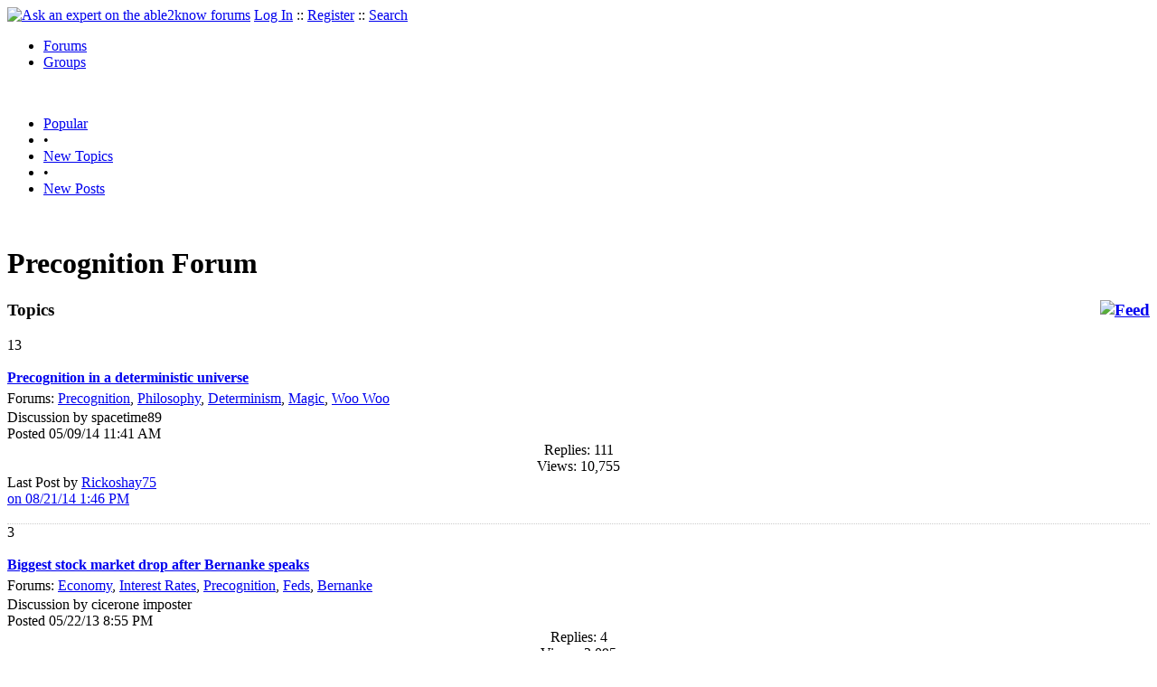

--- FILE ---
content_type: text/html
request_url: https://able2know.org/forum/precognition/
body_size: 3193
content:



<!DOCTYPE html PUBLIC "-//W3C//DTD XHTML 1.0 Strict//EN"
"https://www.w3.org/TR/xhtml1/DTD/xhtml1-strict.dtd">
<html xmlns="https://www.w3.org/1999/xhtml" xml:lang="en" lang="en">
<head>
<!-- GA4 -->
<!-- Google tag (gtag.js) -->

<script async src="https://www.googletagmanager.com/gtag/js?id=G-Q51F5M8FGC"></script>
<script>
  window.dataLayer = window.dataLayer || [];
  function gtag(){dataLayer.push(arguments);}
  gtag('js', new Date());

  gtag('config', 'G-Q51F5M8FGC');
</script>
 
	<meta http-equiv="Content-Type" content="text/html; charset=utf-8" />
	<meta name="robots" content="noarchive">
	<title>Precognition Forum - Precognition Questions &amp; Answers, Discussions</title>
	<link type="text/css" rel="stylesheet" href="https://cdn2.able2know.org/css/v11/site.gz.css" />
	    <meta name='keywords' content="Precognition, Ask an expert about precognition, precognition Forum" />
    <meta name='description' content="Precognition Forums - Ask an expert about precognition" />
    <link rel="alternate" type="application/rss+xml" href="https://able2know.org/forum/precognition/rss.xml" title="able2know - Precognition" />
    
	
	<!-- legacy UA tag to be removed before July 1 2023 -->
	<script type="text/javascript">
	
  	var _gaq = _gaq || [];
  	_gaq.push(['_setAccount', 'UA-6419689-1']);
  	_gaq.push(['_setDomainName', '.able2know.org']);
  	_gaq.push(['_trackPageview']);
	
  	(function() {
    	var ga = document.createElement('script'); ga.type = 'text/javascript'; ga.async = true;
    	ga.src = ('https:' == document.location.protocol ? 'https://ssl' : 'http://www') + '.google-analytics.com/ga.js';
    	var s = document.getElementsByTagName('script')[0]; s.parentNode.insertBefore(ga, s);
  	})();
	</script>
	
</head>
<body>
	<div id="header">
		<div class="wrapper">
			<a name="top" id="top"></a><a href="https://able2know.org/" title="Ask an expert on the able2know forums"><img id="logo" src="https://cdn2.able2know.org/images/v5/logo.jpg" alt="Ask an expert on the able2know forums" width="150" height="50" /></a>			<span class="siteLinks"><a href="https://able2know.org/authenticate/login/" title="Log In">Log In</a> :: <a href="https://able2know.org/authenticate/register/" title="Register">Register</a> :: <a href="https://able2know.org/search/" title="Search">Search</a></span>
						<ul id="headerNav" class="inline">
				<li class="selected"><a href="https://able2know.org/forums/" title="Forums">Forums</a><span></span></li>
				<li><a href="https://groups.able2know.org/" title="Groups">Groups</a><span></span></li>
			</ul>
						<br style="clear:both;"/>
		</div>
	</div>
	<div id="subHeader"> 
		<div class="wrapper">
												<ul class="inline">
	<li><a href="https://able2know.org/popular/" title="Popular">Popular</a></li>
	<li>&#8226;</li>
		<li><a href="https://able2know.org/newtopics/" title="New Topics">New Topics</a></li>
	<li>&#8226;</li>
	<li><a href="https://able2know.org/newposts/" title="New Posts">New Posts</a></li>
</ul>										<div class="clear">&nbsp;</div>
		</div>
	</div>
	<div id="body">
		<div id="aboveContent">
			
		</div>

				<div class="wrapper mainWrapper">
						
					<h1>Precognition Forum</h1>
		        <div class="column200">
	<div class="main">
		<div class="content">
			<h3 class="dividerText margin"><a href="rss.xml" title="RSS Feed" rel="external" style="float:right;"><img src="https://cdn2.able2know.org/images/v5/icons/feed.png" alt="Feed" /></a>Topics</h3>
							<div class="box">
			    			    								    
				    											<div class="gridItem" id="topicsTR244433" style="border-bottom:1px dotted #ccc;">
							<div class="item" id="topic-5659265">
												<div class="popularityBadge">
								<span class="postScore">13</span>
								<div class="popularityVote">	
																			<span class='thumbUp'>&nbsp;</span>
										
																			<span class='thumbDown'>&nbsp;</span>
										
								</div>																	
							</div>
							<div class="title">
								<div style="overflow:hidden;">
									<a href="https://able2know.org/topic/244433-1">
										<b>Precognition in a deterministic universe</b>
									</a>
								</div>					
							</div>
							<div class="line topicMeta " style="margin-top:5px;">
								<div style="margin-bottom:3px;">Forums:
								<a href='https://able2know.org/forum/precognition/' title="Precognition Forum">Precognition</a>, <a href='https://able2know.org/forum/philosophy/' title="Philosophy Forum">Philosophy</a>, <a href='https://able2know.org/forum/determinism/' title="Determinism Forum">Determinism</a>, <a href='https://able2know.org/forum/magic/' title="Magic Forum">Magic</a>, <a href='https://able2know.org/forum/woo_woo/' title="Woo Woo Forum">Woo Woo</a></div>
								<div class="unit size2of5">Discussion
								by spacetime89<br />
								Posted 05/09/14 11:41 AM</div>
								<div class="unit size1of5" style="text-align:center;">Replies: 111<br />Views: 10,755 </div>
								<div class="unit size2of5 lastUnit">Last Post by <a href="https://able2know.org/topic/244433-6#post-5746342" >Rickoshay75<br />on 08/21/14  1:46 PM</a></div>
							</div>
			
							<div class="clear">&nbsp;</div>
						</div>
					</div>
								    
				    											<div class="gridItem" id="topicsTR214896" style="border-bottom:1px dotted #ccc;">
							<div class="item" id="topic-5335541">
												<div class="popularityBadge">
								<span class="postScore">3</span>
								<div class="popularityVote">	
																			<span class='thumbUp'>&nbsp;</span>
										
																			<span class='thumbDown'>&nbsp;</span>
										
								</div>																	
							</div>
							<div class="title">
								<div style="overflow:hidden;">
									<a href="https://able2know.org/topic/214896-1">
										<b>Biggest stock market drop after Bernanke speaks</b>
									</a>
								</div>					
							</div>
							<div class="line topicMeta " style="margin-top:5px;">
								<div style="margin-bottom:3px;">Forums:
								<a href='https://able2know.org/forum/economy/' title="Economy Forum">Economy</a>, <a href='https://able2know.org/forum/interest_rates/' title="Interest Rates Forum">Interest Rates</a>, <a href='https://able2know.org/forum/precognition/' title="Precognition Forum">Precognition</a>, <a href='https://able2know.org/forum/feds/' title="Feds Forum">Feds</a>, <a href='https://able2know.org/forum/bernanke/' title="Bernanke Forum">Bernanke</a></div>
								<div class="unit size2of5">Discussion
								by cicerone imposter<br />
								Posted 05/22/13  8:55 PM</div>
								<div class="unit size1of5" style="text-align:center;">Replies: 4<br />Views: 2,095 </div>
								<div class="unit size2of5 lastUnit">Last Post by <a href="https://able2know.org/topic/214896-1#post-5335970" >cicerone imposter<br />on 05/23/13 10:11 AM</a></div>
							</div>
			
							<div class="clear">&nbsp;</div>
						</div>
					</div>
								    
				    											<div class="gridItem" id="topicsTR133927" style="border-bottom:1px dotted #ccc;">
							<div class="item" id="topic-3696589">
												<div class="popularityBadge">
								<span class="postScore">9</span>
								<div class="popularityVote">	
																			<span class='thumbUp'>&nbsp;</span>
										
																			<span class='thumbDown'>&nbsp;</span>
										
								</div>																	
							</div>
							<div class="title">
								<div style="overflow:hidden;">
									<a href="https://able2know.org/topic/133927-1">
										<b>Biden: We &#039;Misread the Economy&#039;</b>
									</a>
								</div>					
							</div>
							<div class="line topicMeta " style="margin-top:5px;">
								<div style="margin-bottom:3px;">Forums:
								<a href='https://able2know.org/forum/politics/' title="Politics Forum">Politics</a>, <a href='https://able2know.org/forum/reading/' title="Reading Forum">Reading</a>, <a href='https://able2know.org/forum/inherited_economy/' title="Inherited Economy Forum">Inherited Economy</a>, <a href='https://able2know.org/forum/precognition/' title="Precognition Forum">Precognition</a></div>
								<div class="unit size2of5">Discussion
								by Yankee<br />
								Posted 07/06/09  7:53 AM</div>
								<div class="unit size1of5" style="text-align:center;">Replies: 34<br />Views: 3,431 </div>
								<div class="unit size2of5 lastUnit">Last Post by <a href="https://able2know.org/topic/133927-2#post-3701049" >slkshock7<br />on 07/10/09  6:09 PM</a></div>
							</div>
			
							<div class="clear">&nbsp;</div>
						</div>
					</div>
								</div>
					</div>
	</div>
	<div class="side" style="position:relative;">
				<h3 class="dividerText margin">Related Forums</h3>
		<div class="tagSearchBox">
			<h3>Search Forums</h3>
			<form action="" onsubmit="return false;"><input type='text' name="tagSearch" id="tagSearch"/></form>
			<div id="tagSearchResults" class="tagSearchResults">
			</div>
		</div>
		<ol id="tagCloud"><li><a href="https://able2know.org/forum/politics/" title="Politics Forum">Politics</a><br /><span class="relatedTags"><a href="https://able2know.org/forum/american_politics/" title="American Politics Forum">American Politics</a>, <a href="https://able2know.org/forum/political/" title="Political Forum">Political</a>, <a href="https://able2know.org/forum/religion/" title="Religion Forum">Religion</a>...</span></li><li><a href="https://able2know.org/forum/woo_woo/" title="Woo Woo Forum">Woo Woo</a><br /><span class="relatedTags"><a href="https://able2know.org/forum/books/" title="Books Forum">Books</a>, <a href="https://able2know.org/forum/magic/" title="Magic Forum">Magic</a>, <a href="https://able2know.org/forum/precognition/" title="Precognition Forum">Precognition</a>...</span></li><li><a href="https://able2know.org/forum/feds/" title="Feds Forum">Feds</a><br /><span class="relatedTags"><a href="https://able2know.org/forum/investing/" title="Investing Forum">Investing</a>, <a href="https://able2know.org/forum/interest_rates/" title="Interest Rates Forum">Interest Rates</a>, <a href="https://able2know.org/forum/finance/" title="Finance Forum">Finance</a>...</span></li><li><a href="https://able2know.org/forum/inherited_economy/" title="Inherited Economy Forum">Inherited Economy</a><br /><span class="relatedTags"><a href="https://able2know.org/forum/politics/" title="Politics Forum">Politics</a>, <a href="https://able2know.org/forum/reading/" title="Reading Forum">Reading</a>, <a href="https://able2know.org/forum/precognition/" title="Precognition Forum">Precognition</a>...</span></li><li><a href="https://able2know.org/forum/interest_rates/" title="Interest Rates Forum">Interest Rates</a><br /><span class="relatedTags"><a href="https://able2know.org/forum/economy/" title="Economy Forum">Economy</a>, <a href="https://able2know.org/forum/finance/" title="Finance Forum">Finance</a>, <a href="https://able2know.org/forum/feds/" title="Feds Forum">Feds</a>...</span></li><li><a href="https://able2know.org/forum/magic/" title="Magic Forum">Magic</a><br /><span class="relatedTags"><a href="https://able2know.org/forum/christmas/" title="Christmas Forum">Christmas</a>, <a href="https://able2know.org/forum/determinism/" title="Determinism Forum">Determinism</a>, <a href="https://able2know.org/forum/beans/" title="Beans Forum">Beans</a>...</span></li><li><a href="https://able2know.org/forum/determinism/" title="Determinism Forum">Determinism</a><br /><span class="relatedTags"><a href="https://able2know.org/forum/philosophy/" title="Philosophy Forum">Philosophy</a>, <a href="https://able2know.org/forum/free_will/" title="Free Will Forum">Free Will</a>, <a href="https://able2know.org/forum/logic/" title="Logic Forum">Logic</a>...</span></li><li><a href="https://able2know.org/forum/reading/" title="Reading Forum">Reading</a><br /><span class="relatedTags"><a href="https://able2know.org/forum/books/" title="Books Forum">Books</a>, <a href="https://able2know.org/forum/english/" title="English Forum">English</a>, <a href="https://able2know.org/forum/literature/" title="Literature Forum">Literature</a>...</span></li><li><a href="https://able2know.org/forum/economy/" title="Economy Forum">Economy</a><br /><span class="relatedTags"><a href="https://able2know.org/forum/politics/" title="Politics Forum">Politics</a>, <a href="https://able2know.org/forum/religion/" title="Religion Forum">Religion</a>, <a href="https://able2know.org/forum/economics/" title="Economics Forum">Economics</a>...</span></li><li><a href="https://able2know.org/forum/philosophy/" title="Philosophy Forum">Philosophy</a><br /><span class="relatedTags"><a href="https://able2know.org/forum/religion/" title="Religion Forum">Religion</a>, <a href="https://able2know.org/forum/philosophy_of_religion/" title="Philosophy Of Religion Forum">Philosophy Of Religion</a>, <a href="https://able2know.org/forum/philosophy_of_mind/" title="Philosophy Of Mind Forum">Philosophy Of Mind</a>...</span></li><li><a href="https://able2know.org/forum/bernanke/" title="Bernanke Forum">Bernanke</a><br /><span class="relatedTags"><a href="https://able2know.org/forum/economy/" title="Economy Forum">Economy</a>, <a href="https://able2know.org/forum/interest_rates/" title="Interest Rates Forum">Interest Rates</a>, <a href="https://able2know.org/forum/precognition/" title="Precognition Forum">Precognition</a>...</span></li></ol>				
	</div>
	<div class="clear">&nbsp;</div>
</div>
	


	
			<div class="clear">&nbsp;</div>

							<div class="bread">
					<div class="box">
						<ol class="inline">
																								<li><a href='https://able2know.org/'><strong>Forums</strong></a></li>
																																<li>&raquo; <strong>precognition</strong></li>
																					</ol>
					</div>
				</div>
					</div>
			</div>

	<div id="footer">
		<div class="wrapper">
			<div class="line">
				<div class="unit size1of3">
					<h3>Quick Links</h3>
					<ul class="box listBullet">
						<li><a href="/post/ask/precognition/" title="Ask a Question about Precognition">Ask a Question about Precognition</a></li>
						<li><a href="/post/discuss/precognition/" title="Start a Discussion about Precognition">Start a Discussion about Precognition</a></li>
						<li><a href="https://able2know.org/search/" title="Search">Search</a></li>
						<li><a href="https://able2know.org/chat/" title="Chat">Chat</a></li>
											</ul>
				</div>
				<div class="unit size1of3">
									<h3>My Account</h3>
					<ul class="box listBullet">
						<li><a href="https://able2know.org/account/" title="My Account">My Account</a></li>
						<li><a href="https://able2know.org/account/profile/" title="My Profile">My Profile</a></li>
						<li><a href="https://able2know.org/account/preferences/" title="My Preferences">My Preferences</a></li>
						<li><a href="https://able2know.org/account/ignoredUsers/" title="My Ignored Users">My Ignored Users</a></li>
						<li><a href="https://able2know.org/account/subscribedTopics/" title="My Email Updates">My Email Updates</a></li>
					</ul>
								</div>
				<div class="unit size1of3 lastUnit">
					<h3>able2know</h3>
					<ul class="box listBullet">
						<li><a href="https://able2know.org/rules/" title="Rules">Rules</a></li>
						<li><a href="https://blog.able2know.org/" title="Blog">Blog</a></li>
						<li><a href="https://www.twitter.com/able2know" rel="external">Twitter</a></li>
						<li><a href="https://www.facebook.com/able2know" rel="external">Facebook</a></li>
						<li><a href="https://able2know.org/contact/" title="Contact Us">Contact Us</a></li>
					</ul>
				</div>
			</div>		</div>
	</div>
	<div id="subFooter">
		<div class="wrapper">
			<span>Copyright &copy; 2026 <a href="https://www.madlab.com/" title="MadLab, LLC" rel="external">MadLab, LLC</a> :: <a href="https://able2know.org/about/tos/" title="Terms of Service">Terms of Service</a> :: <a href="https://able2know.org/about/privacy/" title="Privacy Policy">Privacy Policy</a> :: Page generated in 0.95 seconds on 01/02/2026 at  02:59:19</span>
		</div>
	</div>
	<a href="#top" id="toplink" class="dhtml">&#9650;</a>
	<a href="#bottom" id="bottomlink" class="dhtml">&#9660;</a>
	<a name="bottom" id="bottom"></a>
	<script type="text/javascript" src="https://cdn2.able2know.org/js/v10/master.guests.gz.js"></script>		
	<script type="text/javascript">
		topicGrid.init();
		tagSearch.init();
	</script>


	
	
</body>

</html>